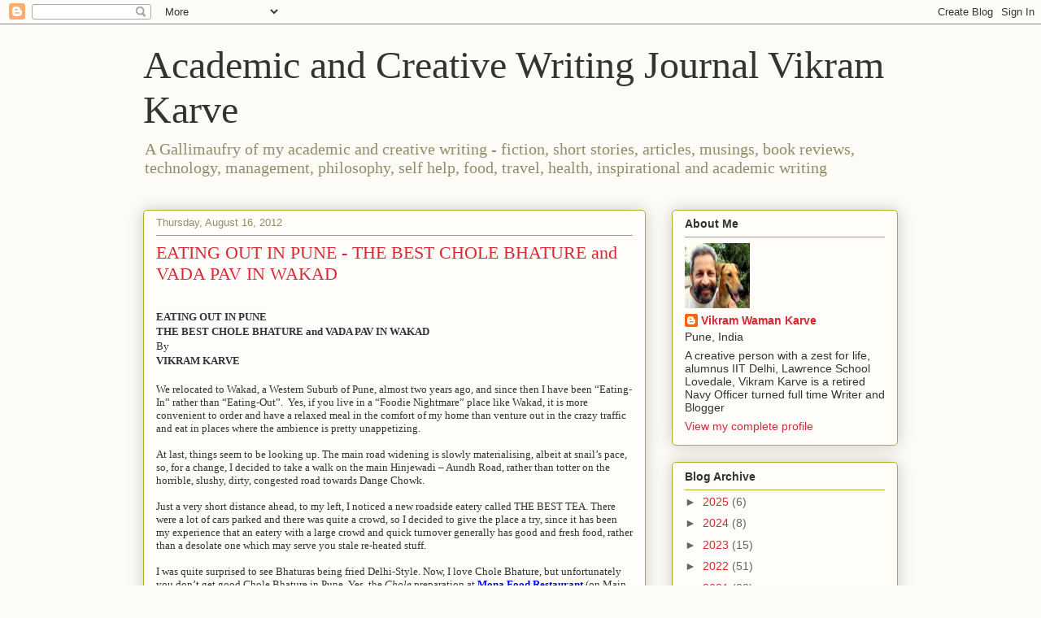

--- FILE ---
content_type: text/html; charset=UTF-8
request_url: https://karvediat.blogspot.com/b/stats?style=BLACK_TRANSPARENT&timeRange=ALL_TIME&token=APq4FmAxhzTH9Po6a6INlC_bO5R-PeXDK_jwPXoxIAgiKdlnkyGLa2TfDsoTcCI7V-4H-nSu9BqcgKjabauL5nhV7gP4hsgnoQ
body_size: -25
content:
{"total":5959857,"sparklineOptions":{"backgroundColor":{"fillOpacity":0.1,"fill":"#000000"},"series":[{"areaOpacity":0.3,"color":"#202020"}]},"sparklineData":[[0,4],[1,1],[2,3],[3,1],[4,4],[5,1],[6,1],[7,2],[8,28],[9,15],[10,12],[11,14],[12,10],[13,7],[14,7],[15,4],[16,8],[17,7],[18,7],[19,5],[20,5],[21,100],[22,4],[23,5],[24,4],[25,7],[26,10],[27,13],[28,12],[29,4]],"nextTickMs":60000}